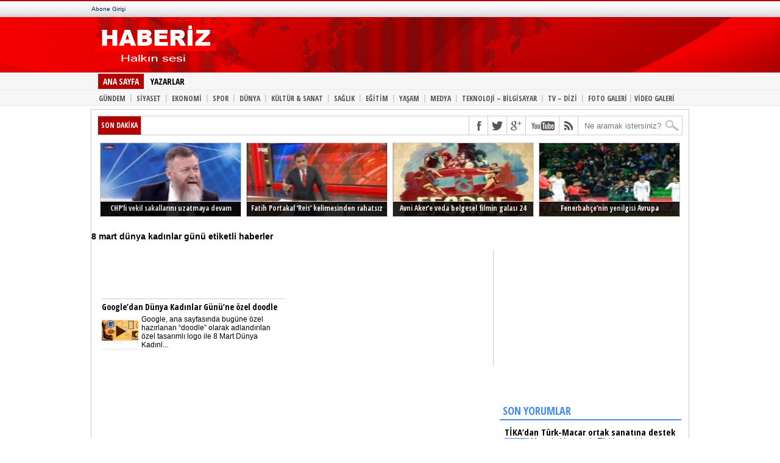

--- FILE ---
content_type: text/html; charset=UTF-8
request_url: https://www.haberiz.net/etiket/8-mart-dunya-kadinlar-gunu/
body_size: 8738
content:
<!DOCTYPE html PUBLIC "-//W3C//DTD XHTML 1.0 Transitional//TR" "//www.w3.org/TR/xhtml1/DTD/xhtml1-transitional.dtd">
<html xmlns="//www.w3.org/1999/xhtml" lang="tr-TR">
<head>
	<meta http-equiv="Content-Type" content="text/html; charset="UTF-8">
	<meta http-equiv="Content-Language" content="tr">


		<title>8 mart dünya kadınlar günü etiketi | Haberiz.net</title>
	<meta name="title" content="8 mart dünya kadınlar günü etiketi | Haberiz.net" />
	<meta name="description" content="8 mart dünya kadınlar günü ile ilgili yazılar." />
	<meta name="keywords" content="8 mart dünya kadınlar günü, 8 mart dünya kadınlar günü hakkında, 8 mart dünya kadınlar günü nedir, 8 mart dünya kadınlar günü hakkında yazılar, 8 mart dünya kadınlar günü bilgi, " />

	
	<link rel="alternate" type="application/rss+xml" title="RSS 2.0" href="https://haberiz.net/feed/" />
	<link rel="alternate" type="application/atom+xml" title="Atom 0.3" href="https://haberiz.net/feed/atom/" />
	<link rel="pingback" href="https://haberiz.net/xmlrpc.php" />
		<link rel="stylesheet" href="https://haberiz.net/wp-content/themes/cnnews/style.css" type="text/css">

	<script src="https://haberiz.net/wp-content/themes/cnnews/js/jquery-1.9.1.min.js" type="text/javascript"></script>
	<script src="https://haberiz.net/wp-content/themes/cnnews/js/hi.js" type="text/javascript"></script>

<script>
  (function(i,s,o,g,r,a,m){i['GoogleAnalyticsObject']=r;i[r]=i[r]||function(){
  (i[r].q=i[r].q||[]).push(arguments)},i[r].l=1*new Date();a=s.createElement(o),
  m=s.getElementsByTagName(o)[0];a.async=1;a.src=g;m.parentNode.insertBefore(a,m)
  })(window,document,'script','//www.google-analytics.com/analytics.js','ga');

  ga('create', 'UA-18897707-1', 'auto');
  ga('send', 'pageview');

</script>

<meta name='robots' content='max-image-preview:large' />
	<style>img:is([sizes="auto" i], [sizes^="auto," i]) { contain-intrinsic-size: 3000px 1500px }</style>
	<link rel="alternate" type="application/rss+xml" title="Haberiz.net ~ Güncel ve Özgün Habercilik &raquo; 8 mart dünya kadınlar günü etiket akışı" href="https://haberiz.net/etiket/8-mart-dunya-kadinlar-gunu/feed/" />
<script type="text/javascript">
/* <![CDATA[ */
window._wpemojiSettings = {"baseUrl":"https:\/\/s.w.org\/images\/core\/emoji\/16.0.1\/72x72\/","ext":".png","svgUrl":"https:\/\/s.w.org\/images\/core\/emoji\/16.0.1\/svg\/","svgExt":".svg","source":{"concatemoji":"https:\/\/haberiz.net\/wp-includes\/js\/wp-emoji-release.min.js"}};
/*! This file is auto-generated */
!function(s,n){var o,i,e;function c(e){try{var t={supportTests:e,timestamp:(new Date).valueOf()};sessionStorage.setItem(o,JSON.stringify(t))}catch(e){}}function p(e,t,n){e.clearRect(0,0,e.canvas.width,e.canvas.height),e.fillText(t,0,0);var t=new Uint32Array(e.getImageData(0,0,e.canvas.width,e.canvas.height).data),a=(e.clearRect(0,0,e.canvas.width,e.canvas.height),e.fillText(n,0,0),new Uint32Array(e.getImageData(0,0,e.canvas.width,e.canvas.height).data));return t.every(function(e,t){return e===a[t]})}function u(e,t){e.clearRect(0,0,e.canvas.width,e.canvas.height),e.fillText(t,0,0);for(var n=e.getImageData(16,16,1,1),a=0;a<n.data.length;a++)if(0!==n.data[a])return!1;return!0}function f(e,t,n,a){switch(t){case"flag":return n(e,"\ud83c\udff3\ufe0f\u200d\u26a7\ufe0f","\ud83c\udff3\ufe0f\u200b\u26a7\ufe0f")?!1:!n(e,"\ud83c\udde8\ud83c\uddf6","\ud83c\udde8\u200b\ud83c\uddf6")&&!n(e,"\ud83c\udff4\udb40\udc67\udb40\udc62\udb40\udc65\udb40\udc6e\udb40\udc67\udb40\udc7f","\ud83c\udff4\u200b\udb40\udc67\u200b\udb40\udc62\u200b\udb40\udc65\u200b\udb40\udc6e\u200b\udb40\udc67\u200b\udb40\udc7f");case"emoji":return!a(e,"\ud83e\udedf")}return!1}function g(e,t,n,a){var r="undefined"!=typeof WorkerGlobalScope&&self instanceof WorkerGlobalScope?new OffscreenCanvas(300,150):s.createElement("canvas"),o=r.getContext("2d",{willReadFrequently:!0}),i=(o.textBaseline="top",o.font="600 32px Arial",{});return e.forEach(function(e){i[e]=t(o,e,n,a)}),i}function t(e){var t=s.createElement("script");t.src=e,t.defer=!0,s.head.appendChild(t)}"undefined"!=typeof Promise&&(o="wpEmojiSettingsSupports",i=["flag","emoji"],n.supports={everything:!0,everythingExceptFlag:!0},e=new Promise(function(e){s.addEventListener("DOMContentLoaded",e,{once:!0})}),new Promise(function(t){var n=function(){try{var e=JSON.parse(sessionStorage.getItem(o));if("object"==typeof e&&"number"==typeof e.timestamp&&(new Date).valueOf()<e.timestamp+604800&&"object"==typeof e.supportTests)return e.supportTests}catch(e){}return null}();if(!n){if("undefined"!=typeof Worker&&"undefined"!=typeof OffscreenCanvas&&"undefined"!=typeof URL&&URL.createObjectURL&&"undefined"!=typeof Blob)try{var e="postMessage("+g.toString()+"("+[JSON.stringify(i),f.toString(),p.toString(),u.toString()].join(",")+"));",a=new Blob([e],{type:"text/javascript"}),r=new Worker(URL.createObjectURL(a),{name:"wpTestEmojiSupports"});return void(r.onmessage=function(e){c(n=e.data),r.terminate(),t(n)})}catch(e){}c(n=g(i,f,p,u))}t(n)}).then(function(e){for(var t in e)n.supports[t]=e[t],n.supports.everything=n.supports.everything&&n.supports[t],"flag"!==t&&(n.supports.everythingExceptFlag=n.supports.everythingExceptFlag&&n.supports[t]);n.supports.everythingExceptFlag=n.supports.everythingExceptFlag&&!n.supports.flag,n.DOMReady=!1,n.readyCallback=function(){n.DOMReady=!0}}).then(function(){return e}).then(function(){var e;n.supports.everything||(n.readyCallback(),(e=n.source||{}).concatemoji?t(e.concatemoji):e.wpemoji&&e.twemoji&&(t(e.twemoji),t(e.wpemoji)))}))}((window,document),window._wpemojiSettings);
/* ]]> */
</script>
<style id='wp-emoji-styles-inline-css' type='text/css'>

	img.wp-smiley, img.emoji {
		display: inline !important;
		border: none !important;
		box-shadow: none !important;
		height: 1em !important;
		width: 1em !important;
		margin: 0 0.07em !important;
		vertical-align: -0.1em !important;
		background: none !important;
		padding: 0 !important;
	}
</style>
<link rel='stylesheet' id='wp-block-library-css' href='https://haberiz.net/wp-includes/css/dist/block-library/style.min.css' type='text/css' media='all' />
<style id='classic-theme-styles-inline-css' type='text/css'>
/*! This file is auto-generated */
.wp-block-button__link{color:#fff;background-color:#32373c;border-radius:9999px;box-shadow:none;text-decoration:none;padding:calc(.667em + 2px) calc(1.333em + 2px);font-size:1.125em}.wp-block-file__button{background:#32373c;color:#fff;text-decoration:none}
</style>
<style id='global-styles-inline-css' type='text/css'>
:root{--wp--preset--aspect-ratio--square: 1;--wp--preset--aspect-ratio--4-3: 4/3;--wp--preset--aspect-ratio--3-4: 3/4;--wp--preset--aspect-ratio--3-2: 3/2;--wp--preset--aspect-ratio--2-3: 2/3;--wp--preset--aspect-ratio--16-9: 16/9;--wp--preset--aspect-ratio--9-16: 9/16;--wp--preset--color--black: #000000;--wp--preset--color--cyan-bluish-gray: #abb8c3;--wp--preset--color--white: #ffffff;--wp--preset--color--pale-pink: #f78da7;--wp--preset--color--vivid-red: #cf2e2e;--wp--preset--color--luminous-vivid-orange: #ff6900;--wp--preset--color--luminous-vivid-amber: #fcb900;--wp--preset--color--light-green-cyan: #7bdcb5;--wp--preset--color--vivid-green-cyan: #00d084;--wp--preset--color--pale-cyan-blue: #8ed1fc;--wp--preset--color--vivid-cyan-blue: #0693e3;--wp--preset--color--vivid-purple: #9b51e0;--wp--preset--gradient--vivid-cyan-blue-to-vivid-purple: linear-gradient(135deg,rgba(6,147,227,1) 0%,rgb(155,81,224) 100%);--wp--preset--gradient--light-green-cyan-to-vivid-green-cyan: linear-gradient(135deg,rgb(122,220,180) 0%,rgb(0,208,130) 100%);--wp--preset--gradient--luminous-vivid-amber-to-luminous-vivid-orange: linear-gradient(135deg,rgba(252,185,0,1) 0%,rgba(255,105,0,1) 100%);--wp--preset--gradient--luminous-vivid-orange-to-vivid-red: linear-gradient(135deg,rgba(255,105,0,1) 0%,rgb(207,46,46) 100%);--wp--preset--gradient--very-light-gray-to-cyan-bluish-gray: linear-gradient(135deg,rgb(238,238,238) 0%,rgb(169,184,195) 100%);--wp--preset--gradient--cool-to-warm-spectrum: linear-gradient(135deg,rgb(74,234,220) 0%,rgb(151,120,209) 20%,rgb(207,42,186) 40%,rgb(238,44,130) 60%,rgb(251,105,98) 80%,rgb(254,248,76) 100%);--wp--preset--gradient--blush-light-purple: linear-gradient(135deg,rgb(255,206,236) 0%,rgb(152,150,240) 100%);--wp--preset--gradient--blush-bordeaux: linear-gradient(135deg,rgb(254,205,165) 0%,rgb(254,45,45) 50%,rgb(107,0,62) 100%);--wp--preset--gradient--luminous-dusk: linear-gradient(135deg,rgb(255,203,112) 0%,rgb(199,81,192) 50%,rgb(65,88,208) 100%);--wp--preset--gradient--pale-ocean: linear-gradient(135deg,rgb(255,245,203) 0%,rgb(182,227,212) 50%,rgb(51,167,181) 100%);--wp--preset--gradient--electric-grass: linear-gradient(135deg,rgb(202,248,128) 0%,rgb(113,206,126) 100%);--wp--preset--gradient--midnight: linear-gradient(135deg,rgb(2,3,129) 0%,rgb(40,116,252) 100%);--wp--preset--font-size--small: 13px;--wp--preset--font-size--medium: 20px;--wp--preset--font-size--large: 36px;--wp--preset--font-size--x-large: 42px;--wp--preset--spacing--20: 0.44rem;--wp--preset--spacing--30: 0.67rem;--wp--preset--spacing--40: 1rem;--wp--preset--spacing--50: 1.5rem;--wp--preset--spacing--60: 2.25rem;--wp--preset--spacing--70: 3.38rem;--wp--preset--spacing--80: 5.06rem;--wp--preset--shadow--natural: 6px 6px 9px rgba(0, 0, 0, 0.2);--wp--preset--shadow--deep: 12px 12px 50px rgba(0, 0, 0, 0.4);--wp--preset--shadow--sharp: 6px 6px 0px rgba(0, 0, 0, 0.2);--wp--preset--shadow--outlined: 6px 6px 0px -3px rgba(255, 255, 255, 1), 6px 6px rgba(0, 0, 0, 1);--wp--preset--shadow--crisp: 6px 6px 0px rgba(0, 0, 0, 1);}:where(.is-layout-flex){gap: 0.5em;}:where(.is-layout-grid){gap: 0.5em;}body .is-layout-flex{display: flex;}.is-layout-flex{flex-wrap: wrap;align-items: center;}.is-layout-flex > :is(*, div){margin: 0;}body .is-layout-grid{display: grid;}.is-layout-grid > :is(*, div){margin: 0;}:where(.wp-block-columns.is-layout-flex){gap: 2em;}:where(.wp-block-columns.is-layout-grid){gap: 2em;}:where(.wp-block-post-template.is-layout-flex){gap: 1.25em;}:where(.wp-block-post-template.is-layout-grid){gap: 1.25em;}.has-black-color{color: var(--wp--preset--color--black) !important;}.has-cyan-bluish-gray-color{color: var(--wp--preset--color--cyan-bluish-gray) !important;}.has-white-color{color: var(--wp--preset--color--white) !important;}.has-pale-pink-color{color: var(--wp--preset--color--pale-pink) !important;}.has-vivid-red-color{color: var(--wp--preset--color--vivid-red) !important;}.has-luminous-vivid-orange-color{color: var(--wp--preset--color--luminous-vivid-orange) !important;}.has-luminous-vivid-amber-color{color: var(--wp--preset--color--luminous-vivid-amber) !important;}.has-light-green-cyan-color{color: var(--wp--preset--color--light-green-cyan) !important;}.has-vivid-green-cyan-color{color: var(--wp--preset--color--vivid-green-cyan) !important;}.has-pale-cyan-blue-color{color: var(--wp--preset--color--pale-cyan-blue) !important;}.has-vivid-cyan-blue-color{color: var(--wp--preset--color--vivid-cyan-blue) !important;}.has-vivid-purple-color{color: var(--wp--preset--color--vivid-purple) !important;}.has-black-background-color{background-color: var(--wp--preset--color--black) !important;}.has-cyan-bluish-gray-background-color{background-color: var(--wp--preset--color--cyan-bluish-gray) !important;}.has-white-background-color{background-color: var(--wp--preset--color--white) !important;}.has-pale-pink-background-color{background-color: var(--wp--preset--color--pale-pink) !important;}.has-vivid-red-background-color{background-color: var(--wp--preset--color--vivid-red) !important;}.has-luminous-vivid-orange-background-color{background-color: var(--wp--preset--color--luminous-vivid-orange) !important;}.has-luminous-vivid-amber-background-color{background-color: var(--wp--preset--color--luminous-vivid-amber) !important;}.has-light-green-cyan-background-color{background-color: var(--wp--preset--color--light-green-cyan) !important;}.has-vivid-green-cyan-background-color{background-color: var(--wp--preset--color--vivid-green-cyan) !important;}.has-pale-cyan-blue-background-color{background-color: var(--wp--preset--color--pale-cyan-blue) !important;}.has-vivid-cyan-blue-background-color{background-color: var(--wp--preset--color--vivid-cyan-blue) !important;}.has-vivid-purple-background-color{background-color: var(--wp--preset--color--vivid-purple) !important;}.has-black-border-color{border-color: var(--wp--preset--color--black) !important;}.has-cyan-bluish-gray-border-color{border-color: var(--wp--preset--color--cyan-bluish-gray) !important;}.has-white-border-color{border-color: var(--wp--preset--color--white) !important;}.has-pale-pink-border-color{border-color: var(--wp--preset--color--pale-pink) !important;}.has-vivid-red-border-color{border-color: var(--wp--preset--color--vivid-red) !important;}.has-luminous-vivid-orange-border-color{border-color: var(--wp--preset--color--luminous-vivid-orange) !important;}.has-luminous-vivid-amber-border-color{border-color: var(--wp--preset--color--luminous-vivid-amber) !important;}.has-light-green-cyan-border-color{border-color: var(--wp--preset--color--light-green-cyan) !important;}.has-vivid-green-cyan-border-color{border-color: var(--wp--preset--color--vivid-green-cyan) !important;}.has-pale-cyan-blue-border-color{border-color: var(--wp--preset--color--pale-cyan-blue) !important;}.has-vivid-cyan-blue-border-color{border-color: var(--wp--preset--color--vivid-cyan-blue) !important;}.has-vivid-purple-border-color{border-color: var(--wp--preset--color--vivid-purple) !important;}.has-vivid-cyan-blue-to-vivid-purple-gradient-background{background: var(--wp--preset--gradient--vivid-cyan-blue-to-vivid-purple) !important;}.has-light-green-cyan-to-vivid-green-cyan-gradient-background{background: var(--wp--preset--gradient--light-green-cyan-to-vivid-green-cyan) !important;}.has-luminous-vivid-amber-to-luminous-vivid-orange-gradient-background{background: var(--wp--preset--gradient--luminous-vivid-amber-to-luminous-vivid-orange) !important;}.has-luminous-vivid-orange-to-vivid-red-gradient-background{background: var(--wp--preset--gradient--luminous-vivid-orange-to-vivid-red) !important;}.has-very-light-gray-to-cyan-bluish-gray-gradient-background{background: var(--wp--preset--gradient--very-light-gray-to-cyan-bluish-gray) !important;}.has-cool-to-warm-spectrum-gradient-background{background: var(--wp--preset--gradient--cool-to-warm-spectrum) !important;}.has-blush-light-purple-gradient-background{background: var(--wp--preset--gradient--blush-light-purple) !important;}.has-blush-bordeaux-gradient-background{background: var(--wp--preset--gradient--blush-bordeaux) !important;}.has-luminous-dusk-gradient-background{background: var(--wp--preset--gradient--luminous-dusk) !important;}.has-pale-ocean-gradient-background{background: var(--wp--preset--gradient--pale-ocean) !important;}.has-electric-grass-gradient-background{background: var(--wp--preset--gradient--electric-grass) !important;}.has-midnight-gradient-background{background: var(--wp--preset--gradient--midnight) !important;}.has-small-font-size{font-size: var(--wp--preset--font-size--small) !important;}.has-medium-font-size{font-size: var(--wp--preset--font-size--medium) !important;}.has-large-font-size{font-size: var(--wp--preset--font-size--large) !important;}.has-x-large-font-size{font-size: var(--wp--preset--font-size--x-large) !important;}
:where(.wp-block-post-template.is-layout-flex){gap: 1.25em;}:where(.wp-block-post-template.is-layout-grid){gap: 1.25em;}
:where(.wp-block-columns.is-layout-flex){gap: 2em;}:where(.wp-block-columns.is-layout-grid){gap: 2em;}
:root :where(.wp-block-pullquote){font-size: 1.5em;line-height: 1.6;}
</style>
<link rel="https://api.w.org/" href="https://haberiz.net/wp-json/" /><link rel="alternate" title="JSON" type="application/json" href="https://haberiz.net/wp-json/wp/v2/tags/6564" /><link rel="EditURI" type="application/rsd+xml" title="RSD" href="https://haberiz.net/xmlrpc.php?rsd" />
<meta name="generator" content="WordPress 6.8.3" />
</head>
<body data-twttr-rendered="true">
	<div id="outerWrapper">
		<div id="header">
			<div id="fb-root" class=" fb_reset">
				<div style="position: absolute; top: -10000px; height: 0px; width: 0px;"><div>
			</div>
		</div>
	</div>
	<div id="header-top">
		<div id="header-top-navigation">
			<a id="abone" href="#" target="_blank">Abone Girişi</a>
		</div>
	</div>
	<div id="header-middle">
		<div id="logo" style="float:left;">
			<a href="https://haberiz.net" title="Ana Sayfa">
								<img src="https://haberiz.net/wp-content/themes/cnnews/img/logo.png" width="200" height="74" alt="Haberiz.net ~ Güncel ve Özgün Habercilik">
							</a>
		</div>
		<div class="mainbanner" style="text-align:center; width:466px; height:60px; padding:0px; position:relative; z-index:100; display:block; float:left;">
			<div class="mainbanner" style="position:absolute; width:468px; height:60px; top:20px; left:80%;margin-left:-234px;">
<script type="text/javascript"><!--
google_ad_client = "ca-pub-3833699322515536";
/* haberiz.com text */
google_ad_slot = "9994588390";
google_ad_width = 468;
google_ad_height = 60;
//-->
</script>
<script type="text/javascript"
src="//pagead2.googlesyndication.com/pagead/show_ads.js">
</script>
			</div>
		</div>
	</div>
</div>

<div id="header-nav-container">
	<div id="main-nav">
		<div id="main-nav-container">
			<ul>
				<li><a id="active" href="https://haberiz.net" title="Haberler">ANA SAYFA</a></li>
				<li><a href="#">YAZARLAR</a></li>
			</ul>
		</div>
	</div>
	<ul id="main-subnav" style="clear:both;">
		<div class="menu-menu-1-container"><ul id="menu-menu-1" class="menu"><li id="menu-item-10" class="menu-item menu-item-type-taxonomy menu-item-object-category menu-item-10"><a href="https://haberiz.net/gundem/"><b>GÜNDEM</b><li><d style="color:#ccc;padding:0;margin: -1px 0 0;float:left;">|</d></li></a></li>
<li id="menu-item-14" class="menu-item menu-item-type-taxonomy menu-item-object-category menu-item-14"><a href="https://haberiz.net/siyaset/"><b>SİYASET</b><li><d style="color:#ccc;padding:0;margin: -1px 0 0;float:left;">|</d></li></a></li>
<li id="menu-item-9" class="menu-item menu-item-type-taxonomy menu-item-object-category menu-item-9"><a href="https://haberiz.net/ekonomi/"><b>EKONOMİ</b><li><d style="color:#ccc;padding:0;margin: -1px 0 0;float:left;">|</d></li></a></li>
<li id="menu-item-15" class="menu-item menu-item-type-taxonomy menu-item-object-category menu-item-15"><a href="https://haberiz.net/spor/"><b>SPOR</b><li><d style="color:#ccc;padding:0;margin: -1px 0 0;float:left;">|</d></li></a></li>
<li id="menu-item-7" class="menu-item menu-item-type-taxonomy menu-item-object-category menu-item-7"><a href="https://haberiz.net/dunya/"><b>DÜNYA</b><li><d style="color:#ccc;padding:0;margin: -1px 0 0;float:left;">|</d></li></a></li>
<li id="menu-item-11" class="menu-item menu-item-type-taxonomy menu-item-object-category menu-item-11"><a href="https://haberiz.net/kultur-sanat/"><b>KÜLTÜR &#038; SANAT</b><li><d style="color:#ccc;padding:0;margin: -1px 0 0;float:left;">|</d></li></a></li>
<li id="menu-item-13" class="menu-item menu-item-type-taxonomy menu-item-object-category menu-item-13"><a href="https://haberiz.net/saglik/"><b>SAĞLIK</b><li><d style="color:#ccc;padding:0;margin: -1px 0 0;float:left;">|</d></li></a></li>
<li id="menu-item-8" class="menu-item menu-item-type-taxonomy menu-item-object-category menu-item-8"><a href="https://haberiz.net/egitim/"><b>EĞİTİM</b><li><d style="color:#ccc;padding:0;margin: -1px 0 0;float:left;">|</d></li></a></li>
<li id="menu-item-18" class="menu-item menu-item-type-taxonomy menu-item-object-category menu-item-18"><a href="https://haberiz.net/yasam/"><b>YAŞAM</b><li><d style="color:#ccc;padding:0;margin: -1px 0 0;float:left;">|</d></li></a></li>
<li id="menu-item-12" class="menu-item menu-item-type-taxonomy menu-item-object-category menu-item-12"><a href="https://haberiz.net/medya/"><b>MEDYA</b><li><d style="color:#ccc;padding:0;margin: -1px 0 0;float:left;">|</d></li></a></li>
<li id="menu-item-16" class="menu-item menu-item-type-taxonomy menu-item-object-category menu-item-16"><a href="https://haberiz.net/teknoloji/"><b>TEKNOLOJİ &#8211; BİLGİSAYAR</b><li><d style="color:#ccc;padding:0;margin: -1px 0 0;float:left;">|</d></li></a></li>
<li id="menu-item-17" class="menu-item menu-item-type-taxonomy menu-item-object-category menu-item-17"><a href="https://haberiz.net/tv-dizi/"><b>TV &#8211; DİZİ</b><li><d style="color:#ccc;padding:0;margin: -1px 0 0;float:left;">|</d></li></a></li>
</ul></div>
		<li><a href="https://haberiz.net/foto-galeri" title="FOTO GALERİLER">FOTO GALERİ</a></li>
		<li><p>|</p></li>
		<li><a href="https://haberiz.net/video-galeri" title="VİDEO GALERİLER">VİDEO GALERİ</a></li>
	</ul>
</div>

<div id="homeWrapper">
	<div id="content-top">
		<div id="ticker">
			<span class="ticker-heading">SON DAKİKA</span>
			<ul class="ticker-list">
							</ul>
		</div>
		<div id="content-social">
			<ul>
								<li><a href="https://www.facebook.com/Haberiz" rel="”nofollow”" alt="Facebook" class="fb-but" target="_blank"></a></li>	
												<li><a href="https://www.twitter.com/Haberiz" rel="”nofollow”" alt="Twitter" class="twitter-but" target="_blank"></a></li>
												<li><a href="https://plus.google.com/+Haberizcom" rel="nofollow" alt="Google Plus" class="google-but" target="_blank"></a></li>
												<li><a href="https://youtube.com/user/Haberiz" rel="nofollow" alt="Youtube" class="youtube-but" target="_blank"></a></li>
								<li><a href="https://haberiz.net/feed/" rel="”nofollow”" alt="RSS Besleme" class="rss-but" target="_blank"></a></li>
				<li>
					<div class="search-wrapper">
						<div class="search-box">
							<form method="get" id="searchform" action="https://haberiz.net/">
								<input type="text" name="s" id="s" value="Ne aramak istersiniz?" onfocus="if (this.value == &quot;Ne aramak istersiniz?&quot;) { this.value = &quot;&quot;; }" onblur="if (this.value == &quot;&quot;) { this.value = &quot;Ne aramak istersiniz?&quot;; }">
								<input type="hidden" id="search-button">
							</form>
						</div>
					</div>
				</li>
			</ul>
		</div>
	</div>
	
	<div class="clear"></div>
	
	<div id="surmanset">
				<a href="https://haberiz.net/2017/03/20/chpli-vekil-sakallarini-uzatmaya-devam-ediyor/">
			<img width="159" height="120" src="https://haberiz.net/wp-content/uploads/2017/03/chpli-vekil-sakallarini-uzatmaya-devam-ediyor-159x120.jpg"  alt="CHP&#8217;li vekil sakallarını uzatmaya devam ediyor" decoding="async" srcset="https://haberiz.net/wp-content/uploads/2017/03/chpli-vekil-sakallarini-uzatmaya-devam-ediyor-159x120.jpg 159w, https://haberiz.net/wp-content/uploads/2017/03/chpli-vekil-sakallarini-uzatmaya-devam-ediyor.jpg 320w" sizes="(max-width: 159px) 100vw, 159px" />			<span>CHP&#8217;li vekil sakallarını uzatmaya devam ediyor</span>
		</a>
				<a href="https://haberiz.net/2017/03/20/fatih-portakal-reis-kelimesinden-rahatsiz/">
			<img width="159" height="120" src="https://haberiz.net/wp-content/uploads/2017/03/fatih-portakal-reis-kelimesinden-rahatsiz-159x120.jpg"  alt="Fatih Portakal &#8216;Reis&#8217; kelimesinden rahatsız" decoding="async" srcset="https://haberiz.net/wp-content/uploads/2017/03/fatih-portakal-reis-kelimesinden-rahatsiz-159x120.jpg 159w, https://haberiz.net/wp-content/uploads/2017/03/fatih-portakal-reis-kelimesinden-rahatsiz.jpg 320w" sizes="(max-width: 159px) 100vw, 159px" />			<span>Fatih Portakal &#8216;Reis&#8217; kelimesinden rahatsız</span>
		</a>
				<a href="https://haberiz.net/2017/02/17/avni-akere-veda-belgesel-filmin-galasi-24-subatta-istanbulda/">
			<img width="170" height="120" src="https://haberiz.net/wp-content/uploads/2017/02/avni-akere-veda-belgesel-filmin-galasi-24-subatta-istanbulda-170x120.jpg"  alt="Avni Aker&#8217;e veda belgesel filmin galası 24 Şubat&#8217;ta İstanbul&#8217;da" decoding="async" srcset="https://haberiz.net/wp-content/uploads/2017/02/avni-akere-veda-belgesel-filmin-galasi-24-subatta-istanbulda-170x120.jpg 170w, https://haberiz.net/wp-content/uploads/2017/02/avni-akere-veda-belgesel-filmin-galasi-24-subatta-istanbulda.jpg 355w" sizes="(max-width: 170px) 100vw, 170px" />			<span>Avni Aker&#8217;e veda belgesel filmin galası 24 Şubat&#8217;ta İstanbul&#8217;da</span>
		</a>
				<a href="https://haberiz.net/2017/02/17/fenerbahcenin-yenilgisi-avrupa-mansetlerinde/">
			<img width="150" height="113" src="https://haberiz.net/wp-content/uploads/2017/02/fenerbahcenin-yenilgisi-avrupa-mansetlerinde.jpg"  alt="Fenerbahçe&#8217;nin yenilgisi Avrupa manşetlerinde" decoding="async" />			<span>Fenerbahçe&#8217;nin yenilgisi Avrupa manşetlerinde</span>
		</a>
			</div><h3 class="color">8 mart dünya kadınlar günü etiketli haberler</h3>
	<div id="left-side">
		<div class="banner468-wrapper">
			<div class="banner468-container">
				<script type="text/javascript"><!--
google_ad_client = "ca-pub-3833699322515536";
/* haberiz.com text */
google_ad_slot = "9994588390";
google_ad_width = 468;
google_ad_height = 60;
//-->
</script>
<script type="text/javascript"
src="//pagead2.googlesyndication.com/pagead/show_ads.js">
</script>
			</div>
		</div>
				<div class="homenewswrapper">
			<p class="homenews-head"><a href="https://haberiz.net/2017/03/08/googledan-dunya-kadinlar-gunune-ozel-doodle/">Google&#8217;dan Dünya Kadınlar Günü&#8217;ne özel doodle</a></p>
			<img width="60" height="60" src="https://haberiz.net/wp-content/uploads/2017/03/googledan-dunya-kadinlar-gunune-ozel-doodle-60x60.jpg"  alt="Google&#8217;dan Dünya Kadınlar Günü&#8217;ne özel doodle" decoding="async" />			<p><a href="https://haberiz.net/2017/03/08/googledan-dunya-kadinlar-gunune-ozel-doodle/">Google, ana sayfasında bugüne özel hazırlanan &#8220;doodle&#8221; olarak adlandırılan özel tasarımlı logo ile 8 Mart Dünya Kadınl...</a></p>
		</div>
				
		<div class="newssperator"></div>

			
	</div>

	<div id="right-side">
		<script async src="//pagead2.googlesyndication.com/pagead/js/adsbygoogle.js"></script>
<!-- Dik Kare reklam -->
<ins class="adsbygoogle"
     style="display:inline-block;width:300px;height:250px"
     data-ad-client="ca-pub-3833699322515536"
     data-ad-slot="1220934414"></ins>
<script>
(adsbygoogle = window.adsbygoogle || []).push({});
</script>
		
		<div class="rightblock">
			<h2 class="rightblockheader">SON YORUMLAR</h2>
				<div id="yazarlar-liste">
										<div class="yorumlar-liste-yorum">
						<p><a class="yazar_ismi" href="https://haberiz.net/2017/02/01/tikadan-turk-macar-ortak-sanatina-destek/">TİKA&#8217;dan Türk-Macar ortak sanatına destek</a><br>
						<span class="yorum-icon">YORUM</span>Macarlar'da aslında Türklere çok benziyor. Ne de olsa bir zamanlar dünyanın en büyük devletiydik. - Olcay Orçun</p>
					</div>
										<div class="yorumlar-liste-yorum">
						<p><a class="yazar_ismi" href="https://haberiz.net/2014/10/12/suleyman-demirelin-ablasi-hayatini-kaybetti/">Süleyman Demirel&#8217;in ablası hayatını kaybetti!</a><br>
						<span class="yorum-icon">YORUM</span>Allah rahmet eylesin. Her canlı bir gün ölümü tadacak...  - Selçuk Uygur</p>
					</div>
										<div class="yorumlar-liste-yorum">
						<p><a class="yazar_ismi" href="https://haberiz.net/2017/02/10/ak-partinin-referandum-sarkisi-tabii-ki-evet/">AK Parti&#8217;nin referandum şarkısı: TABİİ Kİ EVET</a><br>
						<span class="yorum-icon">YORUM</span>Evet çıktı bakalım neler gelecek başımıza. Millet bilmeden evet'e bastı oyları. İnş hepimiz için hayırlısı olur. - Hüseyin Koçar</p>
					</div>
										<div class="yorumlar-liste-yorum">
						<p><a class="yazar_ismi" href="https://haberiz.net/2017/04/16/ilker-basbug-oyunu-kullandi/">İlker Başbuğ oyunu kullandı</a><br>
						<span class="yorum-icon">YORUM</span>Haber değeri çok önemli. Oy kullanmasaydı ne olurdu acaba... - İlker Koçak</p>
					</div>
										<div class="yorumlar-liste-yorum">
						<p><a class="yazar_ismi" href="https://haberiz.net/2017/04/10/guney-avrupa-ulkeleri-zirvesi-basladi/">Güney Avrupa Ülkeleri Zirvesi başladı</a><br>
						<span class="yorum-icon">YORUM</span>Bu zirvelerde neler oluyor acaba. Bir sonuç çıkıyor mu? - Rahşan Koç</p>
					</div>
					                </div>
			</div>

			<script async src="//pagead2.googlesyndication.com/pagead/js/adsbygoogle.js"></script>
<!-- Dik Kare reklam -->
<ins class="adsbygoogle"
     style="display:inline-block;width:300px;height:250px"
     data-ad-client="ca-pub-3833699322515536"
     data-ad-slot="1220934414"></ins>
<script>
(adsbygoogle = window.adsbygoogle || []).push({});
</script>
			<iframe src="//www.facebook.com/plugins/likebox.php?href=https%3A%2F%2Fwww.facebook.com%2FHaberiz&amp;width&amp;height=290&amp;colorscheme=light&amp;show_faces=true&amp;header=true&amp;stream=false&amp;show_border=false&amp;appId=104839472884402" scrolling="no" frameborder="0" style="border:none; overflow:hidden; height:290px;" allowTransparency="true"></iframe>
			
			<div id="clickfollow"> 
				<a href="https://twitter.com/Haberiz" class="twitter-follow-button" data-show-count="false" data-lang="tr" data-size="large">Takip et: @Haberiz</a>
				<script>!function(d,s,id){var js,fjs=d.getElementsByTagName(s)[0],p=/^http:/.test(d.location)?'http':'https';if(!d.getElementById(id)){js=d.createElement(s);js.id=id;js.src=p+'://platform.twitter.com/widgets.js';fjs.parentNode.insertBefore(js,fjs);}}(document, 'script', 'twitter-wjs');</script>
			</div>
			
			<div id="clickplus">
				<script type="text/javascript" src="https://apis.google.com/js/platform.js">{lang: 'tr'}</script>
				<div class="g-plusone" data-annotation="inline" data-width="300" data-href="https://haberiz.net/"></div>
			</div>
			
			<br>
			
			<div class="rightblock">
				<h2 class="rightblockheader">YAZARLAR</h2>
					<div id="yazarlar-liste">
									<div class="yazarlar-liste-yazar yazar-pink">
							<a href="https://haberiz.net/2014/11/20/eyy-kendini-kaybedenler-kulubu-sanan-ulkenin-yarisi/"><img width="50" height="50" src="https://www.haberiz.net/wp-content/uploads/2017/05/gulse-birsel.jpg" alt="Gülse Birsel"></a>
							<p><a class="yazar_ismi" href="https://haberiz.net/2014/11/20/eyy-kendini-kaybedenler-kulubu-sanan-ulkenin-yarisi/">Gülse Birsel</a></p>
							<p><a href="">Eyy kendini ‘Kaybedenler Kulübü’ sanan ülkenin yarısı!</a></p>
						</div>
																				</div>
				</div>
				

				
				<div class="rightblock">
					<h2 class="rightblockheader">AJANSLAR</h2>
					<div id="yazarlar-liste">
						<div class="yorumlar-liste-yorum"><p><a href="#">ANADOLU AJANSI HABERLERİ</a></p></div>
						<div class="yorumlar-liste-yorum yazar-pink"><p><a href="#">CİHAN HABER AJANSI HABERLERİ</a></p></div>
						<div class="yorumlar-liste-yorum"><p><a href="#">E-HABER AJANSI HABERLERİ</a></p></div>
					</div>
				</div>
			</div>
			
			<div class="clear"></div>
		</div>		<div id="footer"><div class="clear"></div>
		
		<div id="fgrup"><span>YAYIN GRUBUMUZ</span></div>
		<div id="fajans"><span>ABONELİKLERİMİZ</span></div>
		
		<div class="clear"></div>
		
		<div id="fgrup-block">
			<div class="footer-icon">
				<a href="#" target="_blank"><img width="15" height="15" src="https://haberiz.net/wp-content/themes/cnnews/img/xe-haber.png.pagespeed.ic.nJieMj6Vvd.png" alt="dsf"></a>
			</div>
			<div class="footer-icon">
				<a href="#" target="_blank"><img width="15" height="15" src="https://haberiz.net/wp-content/themes/cnnews/img/xotomobilofisi.png.pagespeed.ic.lfd5z7C7QB.png" alt="dsf"></a>
			</div>
			<div class="footer-icon">
				<a href="#" target="_blank"><img width="15" height="15" src="https://haberiz.net/wp-content/themes/cnnews/img/xe-haber.png.pagespeed.ic.nJieMj6Vvd.png" alt="dsf"></a>
			</div>
			<div class="footer-icon">
				<a href="#" target="_blank"><img width="15" height="15" src="https://haberiz.net/wp-content/themes/cnnews/img/xotomobilofisi.png.pagespeed.ic.lfd5z7C7QB.png" alt="dsf"></a>
			</div>
		</div>
		
		<div id="fajans-block">
			<div class="footer-icon">
				<a href="#" target="_blank" rel="nofollow"><img width="15" height="15" src="https://haberiz.net/wp-content/themes/cnnews/img/xe-haber.png.pagespeed.ic.nJieMj6Vvd.png" alt="dsf"></a>
			</div>
			<div class="footer-icon">
				<a href="#" target="_blank" rel="nofollow"><img width="15" height="15" src="https://haberiz.net/wp-content/themes/cnnews/img/xcihan.png.pagespeed.ic.9WE0hmY9rj.png" alt="dsf"></a>
			</div>
			<div class="footer-icon">
				<a href="#" target="_blank" rel="nofollow"><img width="15" height="15" src="https://haberiz.net/wp-content/themes/cnnews/img/xaa.png.pagespeed.ic.qsnQj2UA2v.png" alt="dsf"></a>
			</div>
		</div>
		
		<div class="clear"></div>
		
		<div id="footer_left">
			<a href="/">Ana Sayfa</a>&nbsp;
			<a href="/kunye">Künye</a>&nbsp;
			<a href="/iletisim">İletişim</a>
			8,52 saniye
		</div>
		<div id="footer_right">
			Haberiz Ajans - Tüm Hakları Saklıdır. ©2007 - 2014&nbsp;:<a href="#">Haber</a>Ajans - Tasarım :	<a href="http://www.cnbilisim.com" target="_blank" rel="dofollow">CNBilişim</a>
		</div>
		
		<div class="clear"></div>
	</div>
	<div class="clear"></div>
</div>
<script type="speculationrules">
{"prefetch":[{"source":"document","where":{"and":[{"href_matches":"\/*"},{"not":{"href_matches":["\/wp-*.php","\/wp-admin\/*","\/wp-content\/uploads\/*","\/wp-content\/*","\/wp-content\/plugins\/*","\/wp-content\/themes\/cnnews\/*","\/*\\?(.+)"]}},{"not":{"selector_matches":"a[rel~=\"nofollow\"]"}},{"not":{"selector_matches":".no-prefetch, .no-prefetch a"}}]},"eagerness":"conservative"}]}
</script>
<script defer src="https://static.cloudflareinsights.com/beacon.min.js/vcd15cbe7772f49c399c6a5babf22c1241717689176015" integrity="sha512-ZpsOmlRQV6y907TI0dKBHq9Md29nnaEIPlkf84rnaERnq6zvWvPUqr2ft8M1aS28oN72PdrCzSjY4U6VaAw1EQ==" data-cf-beacon='{"version":"2024.11.0","token":"f6cd5f4ec4834a9f9121a26d06431e9e","r":1,"server_timing":{"name":{"cfCacheStatus":true,"cfEdge":true,"cfExtPri":true,"cfL4":true,"cfOrigin":true,"cfSpeedBrain":true},"location_startswith":null}}' crossorigin="anonymous"></script>
</body>
</html>

--- FILE ---
content_type: text/html; charset=utf-8
request_url: https://accounts.google.com/o/oauth2/postmessageRelay?parent=https%3A%2F%2Fwww.haberiz.net&jsh=m%3B%2F_%2Fscs%2Fabc-static%2F_%2Fjs%2Fk%3Dgapi.lb.en.OE6tiwO4KJo.O%2Fd%3D1%2Frs%3DAHpOoo_Itz6IAL6GO-n8kgAepm47TBsg1Q%2Fm%3D__features__
body_size: 162
content:
<!DOCTYPE html><html><head><title></title><meta http-equiv="content-type" content="text/html; charset=utf-8"><meta http-equiv="X-UA-Compatible" content="IE=edge"><meta name="viewport" content="width=device-width, initial-scale=1, minimum-scale=1, maximum-scale=1, user-scalable=0"><script src='https://ssl.gstatic.com/accounts/o/2580342461-postmessagerelay.js' nonce="fVv9k5-aJM4QOJv8ec3oXw"></script></head><body><script type="text/javascript" src="https://apis.google.com/js/rpc:shindig_random.js?onload=init" nonce="fVv9k5-aJM4QOJv8ec3oXw"></script></body></html>

--- FILE ---
content_type: text/html; charset=utf-8
request_url: https://www.google.com/recaptcha/api2/aframe
body_size: 267
content:
<!DOCTYPE HTML><html><head><meta http-equiv="content-type" content="text/html; charset=UTF-8"></head><body><script nonce="2La_o8xmcRgjAIVl6LBpog">/** Anti-fraud and anti-abuse applications only. See google.com/recaptcha */ try{var clients={'sodar':'https://pagead2.googlesyndication.com/pagead/sodar?'};window.addEventListener("message",function(a){try{if(a.source===window.parent){var b=JSON.parse(a.data);var c=clients[b['id']];if(c){var d=document.createElement('img');d.src=c+b['params']+'&rc='+(localStorage.getItem("rc::a")?sessionStorage.getItem("rc::b"):"");window.document.body.appendChild(d);sessionStorage.setItem("rc::e",parseInt(sessionStorage.getItem("rc::e")||0)+1);localStorage.setItem("rc::h",'1768747658545');}}}catch(b){}});window.parent.postMessage("_grecaptcha_ready", "*");}catch(b){}</script></body></html>

--- FILE ---
content_type: text/plain
request_url: https://www.google-analytics.com/j/collect?v=1&_v=j102&a=384186717&t=pageview&_s=1&dl=https%3A%2F%2Fwww.haberiz.net%2Fetiket%2F8-mart-dunya-kadinlar-gunu%2F&ul=en-us%40posix&dt=8%20mart%20d%C3%BCnya%20kad%C4%B1nlar%20g%C3%BCn%C3%BC%20etiketi%20%7C%20Haberiz.net&sr=1280x720&vp=1280x720&_u=IEBAAEABAAAAACAAI~&jid=2089958374&gjid=1043896744&cid=701504534.1768747657&tid=UA-18897707-1&_gid=300971950.1768747657&_r=1&_slc=1&z=681547566
body_size: -449
content:
2,cG-H1E3BQM270